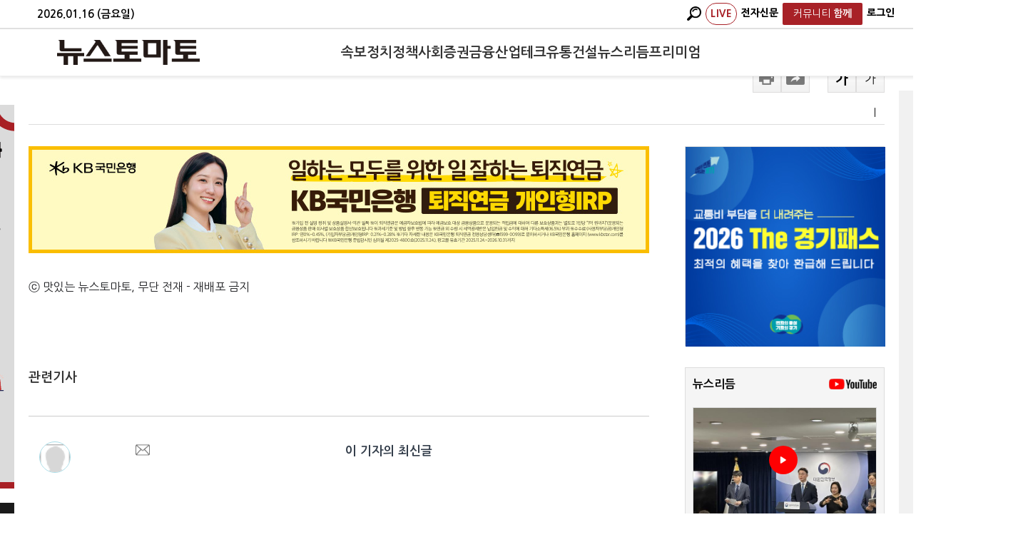

--- FILE ---
content_type: text/html; charset=utf-8
request_url: https://www.google.com/recaptcha/api2/aframe
body_size: 268
content:
<!DOCTYPE HTML><html><head><meta http-equiv="content-type" content="text/html; charset=UTF-8"></head><body><script nonce="3pfmoZ2nYxdY8vGSzkxUXw">/** Anti-fraud and anti-abuse applications only. See google.com/recaptcha */ try{var clients={'sodar':'https://pagead2.googlesyndication.com/pagead/sodar?'};window.addEventListener("message",function(a){try{if(a.source===window.parent){var b=JSON.parse(a.data);var c=clients[b['id']];if(c){var d=document.createElement('img');d.src=c+b['params']+'&rc='+(localStorage.getItem("rc::a")?sessionStorage.getItem("rc::b"):"");window.document.body.appendChild(d);sessionStorage.setItem("rc::e",parseInt(sessionStorage.getItem("rc::e")||0)+1);localStorage.setItem("rc::h",'1768564882433');}}}catch(b){}});window.parent.postMessage("_grecaptcha_ready", "*");}catch(b){}</script></body></html>